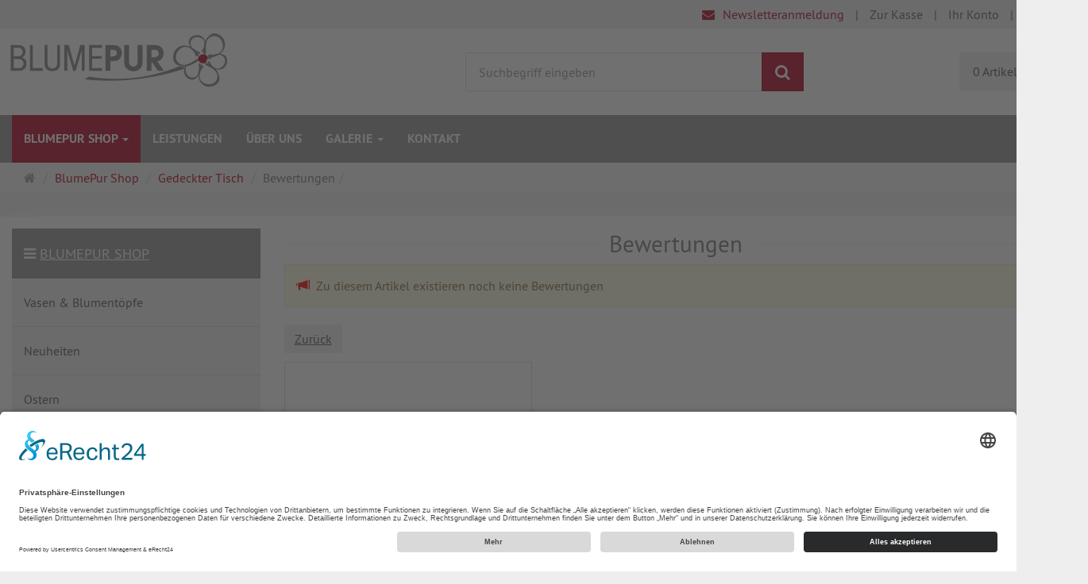

--- FILE ---
content_type: text/html; charset=utf-8
request_url: https://blume-pur.de/de/reviews/show?info=539
body_size: 17788
content:
<!DOCTYPE html>
<html lang="de">
<head>
<meta http-equiv="Content-Type" content="text/html; charset=utf-8" />
<base href="https://blume-pur.de/" />
<title>Blume-Pur</title>
<link rel="canonical" href="https://blume-pur.de/de/product" />
<meta name="robots" content="index,follow" />
<meta name="company" content="Blume Pur" />
<meta name="publisher" content="Blume Pur - Katja Damlos" />
<meta name="description" content="Onlineshop für stylische Dekoartikel und frische Blumen" />
<meta name="keywords" content="Blumen Lieferservice für Eutin" />
<meta name="generator" content="xt:Commerce 6.6.11" />

        <link href="https://cdn.jsdelivr.net/npm/froala-editor@latest/css/froala_editor.pkgd.min.css" rel="stylesheet" type="text/css" />
        
<meta http-equiv="X-UA-Compatible" content="IE=edge" />
<meta name="viewport" content="width=device-width, initial-scale=1, maximum-scale=6, user-scalable=1">

<link rel="preload" href="templates/xt_responsive/fonts/PT-Sans/ptsans_regular/PTS55F-webfont.woff" as="font" type="font/woff" crossorigin>
<link rel="preload" href="templates/xt_responsive/fonts/PT-Sans/ptsans_bold/PTS75F-webfont.woff" as="font" type="font/woff" crossorigin>
<link rel="preload" href="templates/xt_responsive/components/fontawesome/fonts/fontawesome-webfont.woff2?v=4.7.0" as="font" type="font/woff2" crossorigin>
<link rel="preload" href="templates/xt_responsive/components/bootstrap/dist/fonts/glyphicons-halflings-regular.woff2" as="font" type="font/woff2" crossorigin>


<script > 

const getUrl = window.location;
const baseUri = '/';
const baseUrl = getUrl.protocol + "//" + 'blume-pur.de/';

window.XT = {
    baseUrl: baseUrl,
    baseUri: baseUri,
    language:  'de',
        page : {
            page_name : 'reviews'
            },
        version : {
            type: 'PRO',
            version : '6.6.11'
        }
};

</script>
<script id="usercentrics-cmp" async data-eu-mode="true" data-settings-id="OwTsZYivn" src="https://app.eu.usercentrics.eu/browser-ui/latest/loader.js"></script>

<style>
/*  @font-face {
    font-display: block;
    font-family: Roboto;
    src: url(https://assets.brevo.com/font/Roboto/Latin/normal/normal/7529907e9eaf8ebb5220c5f9850e3811.woff2) format("woff2"), url(https://assets.brevo.com/font/Roboto/Latin/normal/normal/25c678feafdc175a70922a116c9be3e7.woff) format("woff")
  }

  @font-face {
    font-display: fallback;
    font-family: Roboto;
    font-weight: 600;
    src: url(https://assets.brevo.com/font/Roboto/Latin/medium/normal/6e9caeeafb1f3491be3e32744bc30440.woff2) format("woff2"), url(https://assets.brevo.com/font/Roboto/Latin/medium/normal/71501f0d8d5aa95960f6475d5487d4c2.woff) format("woff")
  }

  @font-face {
    font-display: fallback;
    font-family: Roboto;
    font-weight: 700;
    src: url(https://assets.brevo.com/font/Roboto/Latin/bold/normal/3ef7cf158f310cf752d5ad08cd0e7e60.woff2) format("woff2"), url(https://assets.brevo.com/font/Roboto/Latin/bold/normal/ece3a1d82f18b60bcce0211725c476aa.woff) format("woff")
  }*/

  #sib-container input:-ms-input-placeholder {
    text-align: left;
    font-family: Helvetica, sans-serif;
    color: #c0ccda;
  }

  #sib-container input::placeholder {
    text-align: left;
    font-family: Helvetica, sans-serif;
    color: #c0ccda;
  }

  #sib-container textarea::placeholder {
    text-align: left;
    font-family: Helvetica, sans-serif;
    color: #c0ccda;
  }

  #sib-container a {
    text-decoration: underline;
    color: #2BB2FC;
  }
</style>

<link rel="stylesheet" href="https://sibforms.com/forms/end-form/build/sib-styles.css">

<style>
    #sib-container .entry__label {
        margin-bottom: 0.25rem;
    }
</style>

<!--
<script>
  window.REQUIRED_CODE_ERROR_MESSAGE = 'Wähle bitte einen Ländervorwahl aus.';
  window.LOCALE = 'de';
  window.EMAIL_INVALID_MESSAGE = window.SMS_INVALID_MESSAGE = "Die eingegebenen Informationen sind nicht gültig. Bitte überprüfen Sie das Feldformat und versuchen Sie es erneut.";

  window.REQUIRED_ERROR_MESSAGE = "Dieses Feld darf nicht leer sein. ";

  window.GENERIC_INVALID_MESSAGE = "Die eingegebenen Informationen sind nicht gültig. Bitte überprüfen Sie das Feldformat und versuchen Sie es erneut.";




  window.translation = {
    common: {
      selectedList: '{quantity} Liste ausgewählt',
      selectedLists: '{quantity} Listen ausgewählt',
      selectedOption: '{quantity} ausgewählt',
      selectedOptions: '{quantity} ausgewählt',
    }
  };

  var AUTOHIDE = Boolean(0);
</script>

<script defer src="https://sibforms.com/forms/end-form/build/main.js"></script>
-->

<!-- Global site tag (gtag.js) - Google Analytics -->
<script type="text/plain" data-usercentrics="Google Analytics" async src="https://www.googletagmanager.com/gtag/js?id=UA-23179416-6"></script>
<script type="text/plain" data-usercentrics="Google Analytics">
  window.dataLayer = window.dataLayer || [];
  function gtag(){dataLayer.push(arguments);}
  gtag('js', new Date());
  gtag('config', 'UA-23179416-6');
</script>

<!-- Global site tag (gtag.js) - Google Analytics -->
<script type="text/plain" data-usercentrics="Google Analytics" async src="https://www.googletagmanager.com/gtag/js?id=UA-228251005-1"></script>
<script type="text/plain" data-usercentrics="Google Analytics">
  window.dataLayer = window.dataLayer || [];
  function gtag(){dataLayer.push(arguments);}
  gtag('js', new Date());

  gtag('config', 'UA-228251005-1');
</script>

<!-- Google Tag Manager -->
<script type="text/plain" data-usercentrics="Google Analytics">(function(w,d,s,l,i){w[l]=w[l]||[];w[l].push({'gtm.start':
new Date().getTime(),event:'gtm.js'});var f=d.getElementsByTagName(s)[0],
j=d.createElement(s),dl=l!='dataLayer'?'&l='+l:'';j.async=true;j.src=
'https://www.googletagmanager.com/gtm.js?id='+i+dl;f.parentNode.insertBefore(j,f);
})(window,document,'script','dataLayer','GTM-TGL783X');</script>

<!-- HTML5 shiv IE8 support of HTML5 elements -->
<!--[if lt IE 9]>
<script  src="templates/xt_responsive/components/html5shiv/dist/html5shiv.min.js"></script>
<![endif]-->
<link rel="stylesheet" type="text/css" href="https://blume-pur.de/templates/xt_responsive/css/Template.css?0395081dd19c9690b849e978eaae123e" />
<link rel="stylesheet" type="text/css" href="https://blume-pur.de/templates/xt_responsive_MEIN-SHOP/css/Template.css?acbe5331e9a1f5a634aeb84b40aaf5be" />
<link rel="stylesheet" type="text/css" href="https://blume-pur.de/templates/xt_responsive/components/eonasdan-bootstrap-datetimepicker/build/css/bootstrap-datetimepicker.min.css?dbcc2b08c38097539b39a089da468df6" />
<link rel="stylesheet" type="text/css" href="https://blume-pur.de/templates/xt_responsive/components/bootstrap-select/dist/css/bootstrap-select.css?fbe67c5e0efc353b4990251c88fc9910" />
<link rel="stylesheet" type="text/css" href="https://blume-pur.de/templates/xt_responsive/components/lightgallery/dist/css/lightgallery.min.css?d4e4c5f4355e32ef6220e58a47f3b7ff" />
<link rel="stylesheet" type="text/css" href="https://blume-pur.de/templates/xt_responsive/components/lightgallery/dist/css/lg-transitions.min.css?d4e4c5f4355e32ef6220e58a47f3b7ff" />
<link rel="stylesheet" type="text/css" href="https://blume-pur.de/templates/xt_responsive/components/OwlCarousel/owl-carousel/owl.carousel.min.css?56f7bbc0306f735fe45c7a66169eb1d0" />
<link rel="stylesheet" type="text/css" href="https://blume-pur.de/templates/xt_responsive/components/OwlCarousel/owl-carousel/owl.transitions.min.css?56f7bbc0306f735fe45c7a66169eb1d0" />
<link rel="stylesheet" type="text/css" href="https://blume-pur.de/templates/xt_responsive/components/OwlCarousel/owl-carousel/owl.theme.min.css?56f7bbc0306f735fe45c7a66169eb1d0" />
<link rel="stylesheet" type="text/css" href="https://blume-pur.de/templates/xt_responsive/components/slideshow/slideshow.min.css?a63b9882415296764cb2eb993ae6b588" />
<link rel="stylesheet" type="text/css" href="https://blume-pur.de/templates/xt_responsive_MEIN-SHOP/css/stylesheet.css?098632861a41fd12d8d7f33da75a11cb" />
<link rel="stylesheet" type="text/css" href="https://blume-pur.de/plugins/xt_paypal_checkout/css/xt_paypal_checkout.css?906bbb86b6f29b59ae47c930f7a3fd71" />
<link rel="stylesheet" type="text/css" href="https://blume-pur.de/plugins/xt_master_slave/css/master_slave.css?9ece08c733c34ae72d8f086ef736adc5" />

<script type="application/ld+json">
{
    "@context": "https://schema.org/",
    "@type": "BreadcrumbList",
    "name": "Breadcrump navigation",
    "itemListElement": [
        {
            "@type": "ListItem",
            "position": 1,
            "name": "Startseite",
            "item": "https://blume-pur.de/"
        },
        {
            "@type": "ListItem",
            "position": 2,
            "name": "BlumePur Shop",
            "item": "https://blume-pur.de/de/blumepur-shop"
        },
        {
            "@type": "ListItem",
            "position": 3,
            "name": "Gedeckter Tisch",
            "item": "https://blume-pur.de/de/blumepur-shop/gedeckter-tisch"
        },
        {
            "@type": "ListItem",
            "position": 4,
            "name": null,
            "item": "https://blume-pur.de/de/product"
        },
        {
            "@type": "ListItem",
            "position": 5,
            "name": "Bewertungen",
            "item": "https://blume-pur.de/de/reviews/show?info=539"
        }
    ]
}
</script>

<meta property="og:type" content="website">
<meta property="og:url" content="https://blume-pur.de/de/reviews/show?info=539">
<meta property="og:title" content="Blume-Pur">
<meta property="og:description" content="Ausgefallene Floristik, Blumen, Deko und Nordic Interieur">
<meta property="og:image" content="https://blume-pur.de/media/logo/logo.png">

<meta property="twitter:card" content="summary_large_image">
<meta property="twitter:url" content="https://blume-pur.de/de/reviews/show?info=539">
<meta property="twitter:title" content="Blume-Pur">
<meta property="twitter:description" content="Ausgefallene Floristik, Blumen, Deko und Nordic Interieur">
<meta property="twitter:image" content="https://blume-pur.de/media/logo/logo.png">


    <script type="application/json" fncls="fnparams-dede7cc5-15fd-4c75-a9f4-36c430ee3a99">
        {
            "f":"137C0D924F09ABCC7B9E6F1FB1293877",
            "s":"SP3XEWLXG2PF2_home-page",
            "sandbox":false
        }
    </script>
    <noscript>
        <img src="https://c.paypal.com/v1/r/d/b/ns?f=137C0D924F09ABCC7B9E6F1FB1293877&s=SP3XEWLXG2PF2_home-page&js=0&r=1" />
    </noscript>

    <script>

        console.log('paypal-checkout-script-tag setting ppcp constants');

        window.paypal_checkout_constant =
            {
                BUTTON_SIZE: 37,
                BUTTON_COLOR: "black",
                BUTTON_SHAPE: "rect",
                BUTTON_TYPE_AP: "black",
                version: "4.4.1",
                language: "de_DE",
                language_short: "de",
                currency: "EUR",
                TEXT_ERROR_CONDITIONS_ACCEPTED: "Sie müssen die Allgemeinen Geschäftsbedingungen akzeptieren um die Bestellung abschließen zu können.",
                TEXT_SHIPPING_COSTS: "Versandkosten",
                WARNING_NO_SHIPPING_FOR_ZONE: "Für dieses Zielland ist kein Versand möglich.",
                PPCP_SESSION_ID: "fb22a04b06598aae0429",
                googlePaymentsEnvironment: "PRODUCTION"
            }

        let billingContact_ap = [];
        let shippingContact_ap = [];
        let currentCountryCode_ap = "DE";
        let currentTotal_ap = 0;
        let totalLabel_ap = "Gesamtsumme";
        let subTotalLabel_ap = "Zwischensumme";

        const ppcpSetTimeout = 50;
        const ppcpMaxTimeout = 10000;
        let ppcpWaited = 0;
        async function checkPaypalScriptLoaded()
        {
            ppcpWaited += ppcpSetTimeout;
            if(ppcpWaited >= ppcpMaxTimeout)
            {
                console.warn("waited for paypal sdk " + ppcpWaited + " ms so far. ABORTING");
                return;
            }
            if (typeof window.paypal === "object")
            {
                console.info("paypal sdk loaded after " + ppcpWaited + " ms. emitting event PayPalSdkLoaded");
                const event = new Event("PayPalSdkLoaded");
                document.dispatchEvent(event);
            }
            else {
                console.debug("waiting for paypal sdk " + ppcpWaited + " ms so far");
                setTimeout(checkPaypalScriptLoaded, ppcpSetTimeout);
            }
        }

        console.log("script tag. adding DOMContentLoaded listener");
        document.addEventListener('DOMContentLoaded', function ()
        {
            console.log('paypal-checkout-script-tag  DOMContentLoaded')
            try {
                const terms_cb = document.querySelector('input[type=checkbox][name=conditions_accepted]');
                if(terms_cb)
                {
                    let div = document.createElement('div');
                    div.innerText = window.paypal_checkout_constant.TEXT_ERROR_CONDITIONS_ACCEPTED;
                    div.id = 'TEXT_ERROR_CONDITIONS_ACCEPTED';
                    div.classList.add('alert', 'alert-danger');
                    div.style.display = 'none';
                    terms_cb.closest("div").prepend(div);

                    terms_cb.addEventListener('change', (e) => {
                        if (e.currentTarget.checked) {
                            document.getElementById('TEXT_ERROR_CONDITIONS_ACCEPTED').style.display = 'none';
                        } else {
                            document.getElementById('TEXT_ERROR_CONDITIONS_ACCEPTED').style.display = 'block';
                        }
                    })
                }
                console.log("ppcp display.php DOMContentLoaded. injecting ppcp sdk script");

                const paypal_script = "https://www.paypal.com/sdk/js?client-id=ATuLiGkxJ0FAYvWo8issFyZfvVmOx9MHqfVEgPBB7-6Eh4d3tycuH68E9rjf3Ocpb7Q1j6XkTF-LK4Pt&commit=false&intent=capture&components=buttons%2Cfunding-eligibility%2Cmessages%2Capplepay%2Cgooglepay%2Ccard-fields&integration-date=2022-06-01&currency=EUR&locale=de_DE&debug=false&disable-funding=paylater";
                let script = document.createElement("script");
                script.setAttribute("src", paypal_script);
                script.setAttribute("data-partner-attribution-id", "xt6_Cart_PPCP_xtcommerce");
                script.setAttribute("data-client-token", "[base64]");
                script.setAttribute("data-user-id-token","");
                script.setAttribute("onload", "console.log('PayPalSdkLoaded'); let ppcplevent = new Event('PayPalSdkLoaded'); document.dispatchEvent(ppcplevent);");
                document.head.appendChild(script);

                // apple pay laden
                const apple_script = "https://applepay.cdn-apple.com/jsapi/v1/apple-pay-sdk.js";
                script = document.createElement("script");
                script.setAttribute("src", apple_script);
                document.head.appendChild(script);

                // fraudnet nachladen
                const fraudnet_script = "https://c.paypal.com/da/r/fb.js";
                script = document.createElement("script");
                script.setAttribute("src", fraudnet_script);
                document.head.appendChild(script);

                //checkPaypalScriptLoaded();
            }
            catch(e)
            {
                console.log(e);
            }
        });

        document.addEventListener('PayPalSdkLoaded', function ()
        {
            console.log("PayPalSdkLoaded. injecting googlepay sdk script");
            // google pay laden
            const google_script = "https://pay.google.com/gp/p/js/pay.js";
            script = document.createElement("script");
            script.setAttribute("src", google_script);
            script.setAttribute("async", "");
            script.setAttribute("onload", "console.log('GooglePaySdkLoaded'); let gpslevent = new Event('GooglePaySdkLoaded'); document.dispatchEvent(gpslevent);");
            document.head.appendChild(script);
        });

    </script>

    <link rel="shortcut icon" href="https://blume-pur.de/media/logo/favicon.ico" type="image/x-icon" />
<link rel="icon" href="https://blume-pur.de/media/logo/favicon.png" type="image/png" />
<link rel="alternate" hreflang="de" href="https://blume-pur.de/de/blumepur-shop/markenwelt/batela/kaffeebecher-roter-anker-batela" />
<link rel="alternate" hreflang="x-default" href="https://blume-pur.de/de/blumepur-shop/markenwelt/batela/kaffeebecher-roter-anker-batela" />
</head>
<body >
<!-- Respond.js IE8 support of media queries -->
<!--[if lt IE 9]>
<script type="text/javascript" src="templates/xt_responsive_MEIN-SHOP/components/Respond/dest/respond.min.js"></script>
<![endif]-->


<div id="site-wrap" class="reviews-wrap subpage-wrap show-action-wrap">
    
        <header id="header">
            <div class="meta-navigation">
                <div class="container clearfix">
                    <ul class="meta list-inline pull-left hidden-xs pull-left">
                        
                        
                        <li></li>
                        <li></li>
                        
                    </ul>
                    <ul class="user list-inline pull-right">
                        
                        <li><a href="#newsletter" style="color:#b1001e;"><i class="fa fa-envelope" aria-hidden="true" style="margin-right:1rem;"></i>Newsletteranmeldung</a></li>
                        <li><a href="https://blume-pur.de/de/checkout/shipping">Zur Kasse</a></li>
                                                    <li><a href="https://blume-pur.de/de/customer">Ihr Konto</a></li>
                                                            <li><a href="https://blume-pur.de/de/customer/login" data-toggle="modal" data-target="#loginModal" data-remote="false">Anmelden</a></li>
                                                                            
                    </ul>
                </div>
            </div><!-- .meta-navigation -->
            <div class="header-top">
                <div class="container">
                    <div class="row text-center-xs">
                        <div class="col col-sm-4 col-md-5 col-logo">
                            <div class="inner branding">
                                <p class="logo">
                                    <a href="https://blume-pur.de/" class="text-muted" title="Blume-Pur">
                                        <img class="img-responsive" src="media/logo/logo.png" alt="Blume-Pur" />
                                    </a>
                                </p>
                                                            </div>
                        </div>
                        <div class="col col-sm-4 hidden-xs">
                            <div class="inner top-search hidden-sm">
                                <div class="box-search">
    <form class="search-box-form" name="search_box1" action="https://blume-pur.de/de/search?info=539" method="get" role="search" >
        <input type="hidden" name="page" value="search" id="page2"  />
        <input type="hidden" name="page_action" value="query" id="page_action3"  />
        <input type="hidden" name="desc" value="" id="desc4"  />
        <input type="hidden" name="sdesc" value="" id="sdesc5"  />
        <div class="input-group">
            <input type="text" name="keywords" class="form-control keywords" value="" placeholder="Suchbegriff eingeben"  aria-label="Suchbegriff eingeben"/>
            <span class="input-group-btn">
                <button type="submit" class="submit-button btn btn-primary" title="Suchen" aria-label="Suchen"  data-toggle="tooltip" data-placement="auto">
                    <i class="fa fa-search"></i>
                    <span class="sr-only">Suchen</span>
                </button>
            </span>
        </div>
    </form>
</div>
                            </div>
                        </div>
                        <div class="col col-sm-4 col-md-3 hidden-xs">
                            <div class="inner top-cart text-right">
                                    <div class="box-cart">
        <div class="inner btn-group" role="group" aria-label="Warenkorb">
                            <a href="https://blume-pur.de/de/cart" class="btn btn-default btn-left hidden-xs">
                    0 Artikel
                </a>
                <a href="https://blume-pur.de/de/cart" class="btn btn-cart btn-left visible-xs">
                    0 Artikel
                </a>
                        <a href="https://blume-pur.de/de/cart" class="btn btn-cart btn-right" title="Warenkorb" data-toggle="tooltip" data-placement="auto">
                <i class="fa fa-shopping-basket"></i>
                <span class="sr-only">Warenkorb</span>
            </a>
        </div>
    </div>

                            </div>
                        </div>
                    </div>
                </div>
            </div><!-- .header-top -->
            <div class="main-navigation navbar navbar-default" role="navigation">
                <div class="container">
                    <div class="navbar-header">
                        <button type="button" class="navbar-toggle" data-toggle="collapse" data-target="#header .main-navigation .navbar-collapse">
                            <span class="sr-only">Navigation</span>
                            <span class="burger pull-left">
                                <span class="icon-bar"></span>
                                <span class="icon-bar"></span>
                                <span class="icon-bar"></span>
                            </span>
                            <span class="caret pull-left"></span>
                        </button>
                        <div class="navbar-search visible-float-breakpoint">
                            <div class="box-search">
    <form class="search-box-form" name="search_box6" action="https://blume-pur.de/de/search?info=539" method="get" role="search" >
        <input type="hidden" name="page" value="search" id="page7"  />
        <input type="hidden" name="page_action" value="query" id="page_action8"  />
        <input type="hidden" name="desc" value="" id="desc9"  />
        <input type="hidden" name="sdesc" value="" id="sdesc10"  />
        <div class="input-group">
            <input type="text" name="keywords" class="form-control keywords" value="" placeholder="Suchbegriff eingeben"  aria-label="Suchbegriff eingeben"/>
            <span class="input-group-btn">
                <button type="submit" class="submit-button btn btn-primary" title="Suchen" aria-label="Suchen"  data-toggle="tooltip" data-placement="auto">
                    <i class="fa fa-search"></i>
                    <span class="sr-only">Suchen</span>
                </button>
            </span>
        </div>
    </form>
</div>
                        </div>
                    </div>
                    <div class="navbar-collapse collapse">
                            
        <ul class="nav navbar-nav">
                            <li id="cid-12" class="level-1 lang-de active current first dropdown mega-dropdown">
                    <a class="dropdown-toggle" href="https://blume-pur.de/de/blumepur-shop" data-toggle="dropdown" data-hover="dropdown" title="TEXT_CATEGORY BlumePur Shop">
                        BlumePur Shop
                        <b class="caret"></b>                    </a>
                                            <ul class="dropdown-menu">
                                                                                                <li class="level-2">
                                        <a href="https://blume-pur.de/de/blumepur-shop/vasen-blumentpfe" class="title" title="TEXT_CATEGORY ">Vasen &amp; Blumentöpfe</a>
                                                                                    <ul class="hidden-xs level-3">
                                                                                                    <li class="level-3">
                                                        <a href="https://blume-pur.de/de/blumepur-shop/vasen-blumentpfe/dutz-pot" title="TEXT_CATEGORY DutZ Pot">DutZ Pot</a>
                                                    </li>
                                                                                                    <li class="level-3">
                                                        <a href="https://blume-pur.de/de/blumepur-shop/vasen-blumentpfe/dutz-vase" title="TEXT_CATEGORY DutZ Vase">DutZ Vase</a>
                                                    </li>
                                                                                            </ul>
                                                                            </li>
                                                                                                                                <li class="level-2">
                                        <a href="https://blume-pur.de/de/blumepur-shop/neuheiten" class="title" title="TEXT_CATEGORY ">Neuheiten</a>
                                                                            </li>
                                                                                                                                <li class="level-2">
                                        <a href="https://blume-pur.de/de/blumepur-shop/ostern" class="title" title="TEXT_CATEGORY ">Ostern</a>
                                                                            </li>
                                                                                                                                <li class="level-2">
                                        <a href="https://blume-pur.de/de/blumepur-shop/krnze" class="title" title="TEXT_CATEGORY ">Kränze</a>
                                                                            </li>
                                                                                                                                <li class="level-2">
                                        <a href="https://blume-pur.de/de/blumepur-shop/markenwelt" class="title" title="TEXT_CATEGORY ">Markenwelt</a>
                                                                                    <ul class="hidden-xs level-3">
                                                                                                    <li class="level-3">
                                                        <a href="https://blume-pur.de/de/blumepur-shop/markenwelt/1730" title="TEXT_CATEGORY 17;30">17;30</a>
                                                    </li>
                                                                                                    <li class="level-3">
                                                        <a href="https://blume-pur.de/de/blumepur-shop/markenwelt/a2-living" title="TEXT_CATEGORY A2 Living">A2 Living</a>
                                                    </li>
                                                                                                    <li class="level-3">
                                                        <a href="https://blume-pur.de/de/blumepur-shop/markenwelt/ama-fashion" title="TEXT_CATEGORY AMA Fashion">AMA Fashion</a>
                                                    </li>
                                                                                                    <li class="level-3">
                                                        <a href="https://blume-pur.de/de/blumepur-shop/markenwelt/batela" title="TEXT_CATEGORY Batela">Batela</a>
                                                    </li>
                                                                                                    <li class="level-3">
                                                        <a href="https://blume-pur.de/de/blumepur-shop/markenwelt/bellarte" title="TEXT_CATEGORY Bell&#039;Arte">Bell&#039;Arte</a>
                                                    </li>
                                                                                                    <li class="level-3">
                                                        <a href="https://blume-pur.de/de/blumepur-shop/markenwelt/candle-factory" title="TEXT_CATEGORY Candle Factory">Candle Factory</a>
                                                    </li>
                                                                                                    <li class="level-3">
                                                        <a href="https://blume-pur.de/de/blumepur-shop/markenwelt/dorothee-lehnen" title="TEXT_CATEGORY Dorothee Lehnen">Dorothee Lehnen</a>
                                                    </li>
                                                                                                    <li class="level-3">
                                                        <a href="https://blume-pur.de/de/blumepur-shop/markenwelt/dutz" title="TEXT_CATEGORY DutZ">DutZ</a>
                                                    </li>
                                                                                                    <li class="level-3">
                                                        <a href="https://blume-pur.de/de/blumepur-shop/markenwelt/exner" title="TEXT_CATEGORY Exner">Exner</a>
                                                    </li>
                                                                                                    <li class="level-3">
                                                        <a href="https://blume-pur.de/de/blumepur-shop/markenwelt/frosch-rabe" title="TEXT_CATEGORY frosch &amp; rabe">frosch &amp; rabe</a>
                                                    </li>
                                                                                                    <li class="level-3">
                                                        <a href="https://blume-pur.de/de/blumepur-shop/markenwelt/giftcompany" title="TEXT_CATEGORY GiftCompany">GiftCompany</a>
                                                    </li>
                                                                                                    <li class="level-3">
                                                        <a href="https://blume-pur.de/de/blumepur-shop/markenwelt/home-society" title="TEXT_CATEGORY Home Society">Home Society</a>
                                                    </li>
                                                                                                    <li class="level-3">
                                                        <a href="https://blume-pur.de/de/blumepur-shop/markenwelt/ib-laursen" title="TEXT_CATEGORY IB Laursen">IB Laursen</a>
                                                    </li>
                                                                                                    <li class="level-3">
                                                        <a href="https://blume-pur.de/de/blumepur-shop/markenwelt/krasilnikoff" title="TEXT_CATEGORY Krasilnikoff">Krasilnikoff</a>
                                                    </li>
                                                                                                    <li class="level-3">
                                                        <a href="https://blume-pur.de/de/blumepur-shop/markenwelt/madleys" title="TEXT_CATEGORY Madleys">Madleys</a>
                                                    </li>
                                                                                                    <li class="level-3">
                                                        <a href="https://blume-pur.de/de/blumepur-shop/markenwelt/maileg" title="TEXT_CATEGORY maileg">maileg</a>
                                                    </li>
                                                                                                    <li class="level-3">
                                                        <a href="https://blume-pur.de/de/blumepur-shop/markenwelt/mea-living" title="TEXT_CATEGORY MEA Living">MEA Living</a>
                                                    </li>
                                                                                                    <li class="level-3">
                                                        <a href="https://blume-pur.de/de/blumepur-shop/markenwelt/panier-des-sens" title="TEXT_CATEGORY Panier Des Sens">Panier Des Sens</a>
                                                    </li>
                                                                                                    <li class="level-3">
                                                        <a href="https://blume-pur.de/de/blumepur-shop/markenwelt/qwetch" title="TEXT_CATEGORY Qwetch">Qwetch</a>
                                                    </li>
                                                                                                    <li class="level-3">
                                                        <a href="https://blume-pur.de/de/blumepur-shop/markenwelt/rice" title="TEXT_CATEGORY rice">rice</a>
                                                    </li>
                                                                                                    <li class="level-3">
                                                        <a href="https://blume-pur.de/de/blumepur-shop/markenwelt/storefactory" title="TEXT_CATEGORY Storefactory">Storefactory</a>
                                                    </li>
                                                                                                    <li class="level-3">
                                                        <a href="https://blume-pur.de/de/blumepur-shop/markenwelt/vl-home-collection" title="TEXT_CATEGORY VL Home Collection">VL Home Collection</a>
                                                    </li>
                                                                                                    <li class="level-3">
                                                        <a href="https://blume-pur.de/de/blumepur-shop/markenwelt/witzgall" title="TEXT_CATEGORY Witzgall">Witzgall</a>
                                                    </li>
                                                                                                    <li class="level-3">
                                                        <a href="https://blume-pur.de/de/blumepur-shop/markenwelt/wmg-wohnmanufaktur-grnberger" title="TEXT_CATEGORY WMG Wohnmanufaktur Grünberger">WMG Wohnmanufaktur Grünberger</a>
                                                    </li>
                                                                                            </ul>
                                                                            </li>
                                                                                                                                <li class="level-2">
                                        <a href="https://blume-pur.de/de/blumepur-shop/frische-blumen" class="title" title="TEXT_CATEGORY ">Frische Blumen</a>
                                                                            </li>
                                                                                                                                <li class="level-2">
                                        <a href="https://blume-pur.de/de/blumepur-shop/geschenke-10-eur" class="title" title="TEXT_CATEGORY ">Geschenke unter 10 EUR</a>
                                                                            </li>
                                                                                                                                <li class="level-2">
                                        <a href="https://blume-pur.de/de/blumepur-shop/korbtaschen-shopper" class="title" title="TEXT_CATEGORY ">Korbtaschen &amp; Shopper</a>
                                                                            </li>
                                                                                                                                <li class="level-2">
                                        <a href="https://blume-pur.de/de/blumepur-shop/wohndekoration" class="title" title="TEXT_CATEGORY ">Wohndekoration</a>
                                                                                    <ul class="hidden-xs level-3">
                                                                                                    <li class="level-3">
                                                        <a href="https://blume-pur.de/de/blumepur-shop/wohndekoration/blechschilder" title="TEXT_CATEGORY Blechschilder">Blechschilder</a>
                                                    </li>
                                                                                                    <li class="level-3">
                                                        <a href="https://blume-pur.de/de/blumepur-shop/wohndekoration/fussmatten" title="TEXT_CATEGORY Fussmatten">Fussmatten</a>
                                                    </li>
                                                                                                    <li class="level-3">
                                                        <a href="https://blume-pur.de/de/blumepur-shop/wohndekoration/girlanden" title="TEXT_CATEGORY Girlanden">Girlanden</a>
                                                    </li>
                                                                                                    <li class="level-3">
                                                        <a href="https://blume-pur.de/de/blumepur-shop/wohndekoration/holzboote" title="TEXT_CATEGORY Holzboote">Holzboote</a>
                                                    </li>
                                                                                                    <li class="level-3">
                                                        <a href="https://blume-pur.de/de/blumepur-shop/wohndekoration/holzfische" title="TEXT_CATEGORY Holzfische">Holzfische</a>
                                                    </li>
                                                                                                    <li class="level-3">
                                                        <a href="https://blume-pur.de/de/blumepur-shop/wohndekoration/lampen" title="TEXT_CATEGORY Lampen">Lampen</a>
                                                    </li>
                                                                                                    <li class="level-3">
                                                        <a href="https://blume-pur.de/de/blumepur-shop/wohndekoration/maritimes-design" title="TEXT_CATEGORY Maritimes Design">Maritimes Design</a>
                                                    </li>
                                                                                                    <li class="level-3">
                                                        <a href="https://blume-pur.de/de/blumepur-shop/wohndekoration/metallanhaenger" title="TEXT_CATEGORY Metallanhänger">Metallanhänger</a>
                                                    </li>
                                                                                                    <li class="level-3">
                                                        <a href="https://blume-pur.de/de/blumepur-shop/wohndekoration/schraubglser" title="TEXT_CATEGORY Schraubgläser &amp; Kerzengläser">Schraubgläser &amp; Kerzengläser</a>
                                                    </li>
                                                                                                    <li class="level-3">
                                                        <a href="https://blume-pur.de/de/blumepur-shop/wohndekoration/vintage-landhaus-design" title="TEXT_CATEGORY Vintage Landhaus Design">Vintage Landhaus Design</a>
                                                    </li>
                                                                                                    <li class="level-3">
                                                        <a href="https://blume-pur.de/de/blumepur-shop/wohndekoration/kerzen" title="TEXT_CATEGORY Kerzen">Kerzen</a>
                                                    </li>
                                                                                                    <li class="level-3">
                                                        <a href="https://blume-pur.de/de/blumepur-shop/wohndekoration/kerzenhalter" title="TEXT_CATEGORY Kerzenhalter">Kerzenhalter</a>
                                                    </li>
                                                                                                    <li class="level-3">
                                                        <a href="https://blume-pur.de/de/blumepur-shop/wohndekoration/magnetschilder" title="TEXT_CATEGORY Magnetschilder">Magnetschilder</a>
                                                    </li>
                                                                                                    <li class="level-3">
                                                        <a href="https://blume-pur.de/de/blumepur-shop/wohndekoration/perlenkrnze" title="TEXT_CATEGORY Perlenkränze">Perlenkränze</a>
                                                    </li>
                                                                                            </ul>
                                                                            </li>
                                                                                                                                <li class="level-2">
                                        <a href="https://blume-pur.de/de/blumepur-shop/wohntextilien-dekoration" class="title" title="TEXT_CATEGORY ">Wohntextilien &amp; Dekoration</a>
                                                                                    <ul class="hidden-xs level-3">
                                                                                                    <li class="level-3">
                                                        <a href="https://blume-pur.de/de/blumepur-shop/wohntextilien-dekoration/kissen-kissenhllen" title="TEXT_CATEGORY Kissen &amp; Kissenhüllen">Kissen &amp; Kissenhüllen</a>
                                                    </li>
                                                                                                    <li class="level-3">
                                                        <a href="https://blume-pur.de/de/blumepur-shop/wohntextilien-dekoration/stofftiere" title="TEXT_CATEGORY Stofftiere">Stofftiere</a>
                                                    </li>
                                                                                                    <li class="level-3">
                                                        <a href="https://blume-pur.de/de/blumepur-shop/wohntextilien-dekoration/waermflaschen" title="TEXT_CATEGORY Wärmflaschen">Wärmflaschen</a>
                                                    </li>
                                                                                            </ul>
                                                                            </li>
                                                                                                                                <li class="level-2">
                                        <a href="https://blume-pur.de/de/blumepur-shop/garten-terrasse" class="title" title="TEXT_CATEGORY ">Garten &amp; Terrasse</a>
                                                                                    <ul class="hidden-xs level-3">
                                                                                                    <li class="level-3">
                                                        <a href="https://blume-pur.de/de/blumepur-shop/garten-terrasse/drahthuehner" title="TEXT_CATEGORY Drahthühner">Drahthühner</a>
                                                    </li>
                                                                                                    <li class="level-3">
                                                        <a href="https://blume-pur.de/de/blumepur-shop/garten-terrasse/metallhuschen" title="TEXT_CATEGORY Metallhäuschen">Metallhäuschen</a>
                                                    </li>
                                                                                                    <li class="level-3">
                                                        <a href="https://blume-pur.de/de/blumepur-shop/garten-terrasse/pilze" title="TEXT_CATEGORY Pilze">Pilze</a>
                                                    </li>
                                                                                                    <li class="level-3">
                                                        <a href="https://blume-pur.de/de/blumepur-shop/garten-terrasse/resin-beton-steinfiguren" title="TEXT_CATEGORY Resin, Beton &amp; Steinfiguren">Resin, Beton &amp; Steinfiguren</a>
                                                    </li>
                                                                                                    <li class="level-3">
                                                        <a href="https://blume-pur.de/de/blumepur-shop/garten-terrasse/vogelfutterhuschen" title="TEXT_CATEGORY Vogelfutterhäuschen">Vogelfutterhäuschen</a>
                                                    </li>
                                                                                                    <li class="level-3">
                                                        <a href="https://blume-pur.de/de/blumepur-shop/garten-terrasse/windlichter" title="TEXT_CATEGORY Windlichter">Windlichter</a>
                                                    </li>
                                                                                            </ul>
                                                                            </li>
                                                                                                                                <li class="level-2">
                                        <a href="https://blume-pur.de/de/blumepur-shop/geschenkgutscheine" class="title" title="TEXT_CATEGORY ">Geschenkgutscheine</a>
                                                                            </li>
                                                                                                                                <li class="level-2">
                                        <a href="https://blume-pur.de/de/blumepur-shop/karten" class="title" title="TEXT_CATEGORY ">Karten</a>
                                                                            </li>
                                                                                                                                <li class="level-2">
                                        <a href="https://blume-pur.de/de/blumepur-shop/kleinmbel" class="title" title="TEXT_CATEGORY ">Kleinmöbel</a>
                                                                            </li>
                                                                                                                                <li class="level-2">
                                        <a href="https://blume-pur.de/de/blumepur-shop/kche-bad" class="title" title="TEXT_CATEGORY ">Küche &amp; Bad</a>
                                                                                    <ul class="hidden-xs level-3">
                                                                                                    <li class="level-3">
                                                        <a href="https://blume-pur.de/de/blumepur-shop/kche-bad/geschirr" title="TEXT_CATEGORY Geschirr">Geschirr</a>
                                                    </li>
                                                                                                    <li class="level-3">
                                                        <a href="https://blume-pur.de/de/blumepur-shop/kche-bad/geschirrhandtcher" title="TEXT_CATEGORY Geschirrhandtücher">Geschirrhandtücher</a>
                                                    </li>
                                                                                                    <li class="level-3">
                                                        <a href="https://blume-pur.de/de/blumepur-shop/kche-bad/gewuerze" title="TEXT_CATEGORY Gewürze">Gewürze</a>
                                                    </li>
                                                                                                    <li class="level-3">
                                                        <a href="https://blume-pur.de/de/blumepur-shop/kche-bad/pflege" title="TEXT_CATEGORY Pflege">Pflege</a>
                                                    </li>
                                                                                                    <li class="level-3">
                                                        <a href="https://blume-pur.de/de/blumepur-shop/kche-bad/thermoflaschen-isolierflaschen" title="TEXT_CATEGORY Thermoflaschen - Isolierflaschen">Thermoflaschen - Isolierflaschen</a>
                                                    </li>
                                                                                            </ul>
                                                                            </li>
                                                                                                                                <li class="level-2">
                                        <a href="https://blume-pur.de/de/blumepur-shop/pflanzkrbe" class="title" title="TEXT_CATEGORY ">Pflanzkörbe</a>
                                                                            </li>
                                                                                                                                <li class="level-2">
                                        <a href="https://blume-pur.de/de/blumepur-shop/raumduefte" class="title" title="TEXT_CATEGORY ">Raumdüfte</a>
                                                                            </li>
                                                                                                                                <li class="level-2">
                                        <a href="https://blume-pur.de/de/blumepur-shop/glcksbringer" class="title" title="TEXT_CATEGORY ">Glücksbringer</a>
                                                                            </li>
                                                                                                                                <li class="level-2">
                                        <a href="https://blume-pur.de/de/blumepur-shop/weihnachten" class="title" title="TEXT_CATEGORY ">Weihnachten</a>
                                                                                    <ul class="hidden-xs level-3">
                                                                                                    <li class="level-3">
                                                        <a href="https://blume-pur.de/de/blumepur-shop/weihnachten/christbaumschmuck" title="TEXT_CATEGORY Christbaumschmuck">Christbaumschmuck</a>
                                                    </li>
                                                                                                    <li class="level-3">
                                                        <a href="https://blume-pur.de/de/blumepur-shop/weihnachten/hirsche" title="TEXT_CATEGORY Hirsche">Hirsche</a>
                                                    </li>
                                                                                                    <li class="level-3">
                                                        <a href="https://blume-pur.de/de/blumepur-shop/weihnachten/papiersterne" title="TEXT_CATEGORY Papiersterne">Papiersterne</a>
                                                    </li>
                                                                                                    <li class="level-3">
                                                        <a href="https://blume-pur.de/de/blumepur-shop/weihnachten/weihnachtsbaeume" title="TEXT_CATEGORY Weihnachtsbäume">Weihnachtsbäume</a>
                                                    </li>
                                                                                                    <li class="level-3">
                                                        <a href="https://blume-pur.de/de/blumepur-shop/weihnachten/weihnachtsmaenner" title="TEXT_CATEGORY Weihnachtsmänner">Weihnachtsmänner</a>
                                                    </li>
                                                                                            </ul>
                                                                            </li>
                                                                                                                                <li class="level-2">
                                        <a href="https://blume-pur.de/de/blumepur-shop/accessoires" class="title" title="TEXT_CATEGORY ">Accessoires</a>
                                                                                    <ul class="hidden-xs level-3">
                                                                                                    <li class="level-3">
                                                        <a href="https://blume-pur.de/de/blumepur-shop/accessoires/schlsselanhnger" title="TEXT_CATEGORY Schlüsselanhänger">Schlüsselanhänger</a>
                                                    </li>
                                                                                                    <li class="level-3">
                                                        <a href="https://blume-pur.de/de/blumepur-shop/accessoires/taschen" title="TEXT_CATEGORY Taschen">Taschen</a>
                                                    </li>
                                                                                            </ul>
                                                                            </li>
                                                                                                                                <li class="level-2">
                                        <a href="https://blume-pur.de/de/blumepur-shop/gedeckter-tisch" class="title" title="TEXT_CATEGORY ">Gedeckter Tisch</a>
                                                                                    <ul class="hidden-xs level-3">
                                                                                                    <li class="level-3">
                                                        <a href="https://blume-pur.de/de/blumepur-shop/gedeckter-tisch/rice-becher" title="TEXT_CATEGORY Rice Becher">Rice Becher</a>
                                                    </li>
                                                                                                    <li class="level-3">
                                                        <a href="https://blume-pur.de/de/blumepur-shop/gedeckter-tisch/servietten" title="TEXT_CATEGORY Servietten">Servietten</a>
                                                    </li>
                                                                                            </ul>
                                                                            </li>
                                                                                                                                <li class="level-2">
                                        <a href="https://blume-pur.de/de/blumepur-shop/sale" class="title" title="TEXT_CATEGORY ">Sale</a>
                                                                            </li>
                                                                                        <li class="static divider hidden-float-breakpoint"></li>
                            <li class="static">
                                <a class="dropdown-header" href="https://blume-pur.de/de/blumepur-shop">
                                    <i class="fa fa-caret-right"></i>&nbsp;
                                    Mehr Details:&nbsp;
                                    <span class="text-uppercase text-primary">BlumePur Shop</span>
                                </a>
                            </li>
                        </ul>
                                    </li>
                            <li id="cid-26" class="level-1 lang-de">
                    <a class="dropdown-toggle" href="https://blume-pur.de/de/leistungen1" title="TEXT_CATEGORY Leistungen">
                        Leistungen
                                            </a>
                                    </li>
                            <li id="cid-23" class="level-1 lang-de">
                    <a class="dropdown-toggle" href="https://blume-pur.de/de/ber-uns1" title="TEXT_CATEGORY Über uns">
                        Über uns
                                            </a>
                                    </li>
                            <li id="cid-13" class="level-1 lang-de dropdown mega-dropdown">
                    <a class="dropdown-toggle" href="https://blume-pur.de/de/galerie" data-toggle="dropdown" data-hover="dropdown" title="TEXT_CATEGORY Galerie">
                        Galerie
                        <b class="caret"></b>                    </a>
                                            <ul class="dropdown-menu">
                                                                                                <li class="level-2">
                                        <a href="https://blume-pur.de/de/events" class="title" title="TEXT_CATEGORY ">Events</a>
                                                                            </li>
                                                                                                                                <li class="level-2">
                                        <a href="https://blume-pur.de/de/geschft" class="title" title="TEXT_CATEGORY ">Geschäft</a>
                                                                            </li>
                                                                                                                                <li class="level-2">
                                        <a href="https://blume-pur.de/de/hochzeit" class="title" title="TEXT_CATEGORY ">Hochzeit</a>
                                                                            </li>
                                                                                                                                <li class="level-2">
                                        <a href="https://blume-pur.de/de/trauer" class="title" title="TEXT_CATEGORY ">Trauer</a>
                                                                            </li>
                                                                                        <li class="static divider hidden-float-breakpoint"></li>
                            <li class="static">
                                <a class="dropdown-header" href="https://blume-pur.de/de/galerie">
                                    <i class="fa fa-caret-right"></i>&nbsp;
                                    Mehr Details:&nbsp;
                                    <span class="text-uppercase text-primary">Galerie</span>
                                </a>
                            </li>
                        </ul>
                                    </li>
                            <li id="cid-19" class="level-1 lang-de last">
                    <a class="dropdown-toggle" href="https://blume-pur.de/de/kontakt" title="TEXT_CATEGORY Kontakt">
                        Kontakt
                                            </a>
                                    </li>
                    </ul>

    
                    </div>
                </div>
            </div><!-- .main-navigation -->
        </header><!-- #header -->

                    <div class="breadcrumb-container">
                <div class="container">
            <div role="navigation" aria-label="TEXT_BREADCRUMB">
<ul class="breadcrumb">
                                        <li class="home"><a href="https://blume-pur.de/" title="Startseite" class="text-muted"><i class="fa fa-home"></i><span class="sr-only">Startseite</span></a></li>
                                                            <li><span><a href="https://blume-pur.de/de/blumepur-shop"><span>BlumePur Shop</span></a></span></li>
                                                            <li><span><a href="https://blume-pur.de/de/blumepur-shop/gedeckter-tisch"><span>Gedeckter Tisch</span></a></span></li>
                                                                        <li class="active" aria-current="page">Bewertungen<li>
                        </ul>
</div>                </div>
            </div>
        
        <noscript>
            <div class="container">
                <div class="alert alert-danger text-center">
                    <p><i class="fa fa-3x fa-exclamation-triangle"></i></p>
                    Um alle Funktionen dieser Website nutzen zu können,<br />sollten Sie <strong>JavaScript in Ihrem Browser aktivieren</strong>.
                </div>
            </div>
        </noscript>

		<div id="navContainer" class="container">
			<ul class="navbar-mega hidden hidden-float-breakpoint with-backdrop-shadow"></ul>
		</div>

		

		        <div id="container" class="container">
            
            
            <div id="content" class="row">
                <div class="col primary col-sm-8 col-sm-push-4 col-md-9 col-md-push-3">
                    <div id="product" class="detail">
    <h1> <small>Bewertungen</small></h1>

    
    <div class="alert alert-warning alert-dismissible" role="alert">
        <button type="button" class="close" data-dismiss="alert"><span aria-hidden="true">&times;</span><span class="sr-only">Close</span></button>
                    <p class="item"><span class="glyphicon glyphicon-bullhorn"></span>&nbsp;&nbsp;Zu diesem Artikel existieren noch keine Bewertungen</p>
            </div>




    <div class="pinfo row">
        <div class="product-images col col-sm-4">
            <p><a href="https://blume-pur.de/de/product" class="btn btn-default" title="Zurück">Zurück</a></p>
            <div class="image product-image img-thumbnail center">
                                    <a href="" class="vertical-helper image-link no-image">
                        <i class="no-image-icon"></i>
                    </a>
                            </div>
                            <p class="product-price"><span class="price-tag">EUR  0,00</span></p>
            
                            <div class="product-reviews">
                    <div class="cursor-pointer" onclick="document.location.href='https://blume-pur.de/de/reviews/show?info='" role="link" aria-label="Alle Bewertungen">
                        <div class="reviews_rating_light" data-toggle="popover" data-placement="bottom" data-content="Zu diesem Artikel existieren noch keine Bewertungen">
                            <i></i><i></i><i></i><i></i><i></i>
                            <div class="reviews_rating_dark" style="width:1%">
                                <i></i><i></i><i></i><i></i><i></i>
                            </div>
                        </div>
                    </div>
                    <div class="clearfix"></div>
                </div>
                                </div>
        <div id="reviews" class="col col-sm-8">
                    </div>
    </div>
</div>
                </div>
                                    <div class="col secondary col-sm-4 col-sm-pull-8 col-md-3 col-md-pull-9">
                        
                            
        <div class="categories_recursive sidebar cid-12 box-categories panel panel-default text-word-wrap">
            <div class="panel-heading">
                <p class="panel-title text-uppercase">
                    <i class="fa fa-bars" aria-hidden="true"></i>
                                            <a href="https://blume-pur.de/de/blumepur-shop">BlumePur Shop</a>
                                    </p>
            </div>
            <ul class="nav nav-pills nav-stacked">
                                    <li class="level-1 cid-6">
                        <a href="https://blume-pur.de/de/blumepur-shop/vasen-blumentpfe"><span class="">Vasen & Blumentöpfe</span></a>
                    </li>
                                    <li class="level-1 cid-80">
                        <a href="https://blume-pur.de/de/blumepur-shop/neuheiten"><span class="">Neuheiten</span></a>
                    </li>
                                    <li class="level-1 cid-78">
                        <a href="https://blume-pur.de/de/blumepur-shop/ostern"><span class="">Ostern</span></a>
                    </li>
                                    <li class="level-1 cid-67">
                        <a href="https://blume-pur.de/de/blumepur-shop/krnze"><span class="">Kränze</span></a>
                    </li>
                                    <li class="level-1 cid-50">
                        <a href="https://blume-pur.de/de/blumepur-shop/markenwelt"><span class="">Markenwelt</span></a>
                    </li>
                                    <li class="level-1 cid-7">
                        <a href="https://blume-pur.de/de/blumepur-shop/frische-blumen"><span class="">Frische Blumen</span></a>
                    </li>
                                    <li class="level-1 cid-112">
                        <a href="https://blume-pur.de/de/blumepur-shop/geschenke-10-eur"><span class="">Geschenke unter 10 EUR</span></a>
                    </li>
                                    <li class="level-1 cid-105">
                        <a href="https://blume-pur.de/de/blumepur-shop/korbtaschen-shopper"><span class="">Korbtaschen & Shopper</span></a>
                    </li>
                                    <li class="level-1 cid-1">
                        <a href="https://blume-pur.de/de/blumepur-shop/wohndekoration"><span class="">Wohndekoration</span></a>
                    </li>
                                    <li class="level-1 cid-40">
                        <a href="https://blume-pur.de/de/blumepur-shop/wohntextilien-dekoration"><span class="">Wohntextilien & Dekoration</span></a>
                    </li>
                                    <li class="level-1 cid-39">
                        <a href="https://blume-pur.de/de/blumepur-shop/garten-terrasse"><span class="">Garten & Terrasse</span></a>
                    </li>
                                    <li class="level-1 cid-63">
                        <a href="https://blume-pur.de/de/blumepur-shop/geschenkgutscheine"><span class="">Geschenkgutscheine</span></a>
                    </li>
                                    <li class="level-1 cid-3">
                        <a href="https://blume-pur.de/de/blumepur-shop/karten"><span class="">Karten</span></a>
                    </li>
                                    <li class="level-1 cid-66">
                        <a href="https://blume-pur.de/de/blumepur-shop/kleinmbel"><span class="">Kleinmöbel</span></a>
                    </li>
                                    <li class="level-1 cid-43">
                        <a href="https://blume-pur.de/de/blumepur-shop/kche-bad"><span class="">Küche & Bad</span></a>
                    </li>
                                    <li class="level-1 cid-103">
                        <a href="https://blume-pur.de/de/blumepur-shop/pflanzkrbe"><span class="">Pflanzkörbe</span></a>
                    </li>
                                    <li class="level-1 cid-109">
                        <a href="https://blume-pur.de/de/blumepur-shop/raumduefte"><span class="">Raumdüfte</span></a>
                    </li>
                                    <li class="level-1 cid-34">
                        <a href="https://blume-pur.de/de/blumepur-shop/glcksbringer"><span class="">Glücksbringer</span></a>
                    </li>
                                    <li class="level-1 cid-45">
                        <a href="https://blume-pur.de/de/blumepur-shop/weihnachten"><span class="">Weihnachten</span></a>
                    </li>
                                    <li class="level-1 cid-38">
                        <a href="https://blume-pur.de/de/blumepur-shop/accessoires"><span class="">Accessoires</span></a>
                    </li>
                                    <li class="level-1 cid-57 active">
                        <a href="https://blume-pur.de/de/blumepur-shop/gedeckter-tisch"><span class="">Gedeckter Tisch</span></a>
                    </li>
                                    <li class="level-2 cid-95">
                        <a href="https://blume-pur.de/de/blumepur-shop/gedeckter-tisch/rice-becher"><span class="">Rice Becher</span></a>
                    </li>
                                    <li class="level-2 cid-58">
                        <a href="https://blume-pur.de/de/blumepur-shop/gedeckter-tisch/servietten"><span class="">Servietten</span></a>
                    </li>
                                    <li class="level-1 cid-56">
                        <a href="https://blume-pur.de/de/blumepur-shop/sale"><span class="">Sale</span></a>
                    </li>
                            </ul>
        </div>

    
                        
						
                        
                        <div class="sidebar-products">
                            
                            
                            
                            
<div id="box_xt_bestseller_products" data-visible-items="1" class="products-box listing no-image-height-helper equalize-nothing panel panel-default switch-area">

    <div class="panel-heading">
        <p class="panel-title text-uppercase">
                        Top Artikel
                    </p>
    </div>

    <div class="panel-body switch-items text-center product-listing">
                                
        <div class="section">
            <div class="product product-1961 first-product">

                <div class="product-image">
                    <p class="image">
                                                    <a href="https://blume-pur.de/de/blumepur-shop/wohndekoration/kerzenhalter/rosa-holzschwein-kerzenhalter-klein-madleys-h4" class="vertical-helper image-link">
                                <img src="/media/images/info/Holzschwein-Kerzenhalter-rosa-S-Madleys-blume-pur.jpg" class="productImageBorder img-responsive" alt="Rosa Holzschwein Kerzenhalter klein Madleys H4" title="Rosa Holzschwein Kerzenhalter klein Madleys H4" width="544" height="725" />
                            </a>
                                            </p>
                </div>
                <p class="product-name h4 title"><a href="https://blume-pur.de/de/blumepur-shop/wohndekoration/kerzenhalter/rosa-holzschwein-kerzenhalter-klein-madleys-h4">Rosa Holzschwein Kerzenhalter klein Madleys H4</a></p>
                                    <div class="product-reviews cursor-pointer" onclick="document.location.href='https://blume-pur.de/de/reviews/show?info=1961'"  data-toggle="popover" data-placement="bottom" data-content="Zu diesem Artikel existieren noch keine Bewertungen">
                        <div class="reviews_rating_light">
                            <i></i><i></i><i></i><i></i><i></i>
                            <div class="reviews_rating_dark" style="width:1%">
                                <i></i><i></i><i></i><i></i><i></i>
                            </div>
                        </div>
                    </div>
                                                    <p class="product-price"><span class="price-tag">EUR  8,50</span></p>
                    
                                            <p class="product-tax-shipping">inkl. 19 % USt <a href="https://blume-pur.de/de/lieferinformationen" target="_blank" rel="nofollow">zzgl. Versandkosten</a></p>
                    
                
                
                <div class="product-info-label pos-">
    </div>            	
            </div>

        </div>
                                            <hr class="seperator" />
                        
        <div class="section">
            <div class="product product-1958">

                <div class="product-image">
                    <p class="image">
                                                    <a href="https://blume-pur.de/de/blumepur-shop/wohndekoration/kerzenhalter/rotes-holzschwein-m-kerzenhalter-madleys-h6" class="vertical-helper image-link">
                                <img src="/media/images/info/Holzschwein-Kerzenhalter-rot-M-Madleys-blume-pur.jpg" class="productImageBorder img-responsive" alt="Rotes Holzschwein M Kerzenhalter Madleys H6" title="Rotes Holzschwein M Kerzenhalter Madleys H6" width="543" height="725" />
                            </a>
                                            </p>
                </div>
                <p class="product-name h4 title"><a href="https://blume-pur.de/de/blumepur-shop/wohndekoration/kerzenhalter/rotes-holzschwein-m-kerzenhalter-madleys-h6">Rotes Holzschwein M Kerzenhalter Madleys H6</a></p>
                                    <div class="product-reviews cursor-pointer" onclick="document.location.href='https://blume-pur.de/de/reviews/show?info=1958'"  data-toggle="popover" data-placement="bottom" data-content="Zu diesem Artikel existieren noch keine Bewertungen">
                        <div class="reviews_rating_light">
                            <i></i><i></i><i></i><i></i><i></i>
                            <div class="reviews_rating_dark" style="width:1%">
                                <i></i><i></i><i></i><i></i><i></i>
                            </div>
                        </div>
                    </div>
                                                    <p class="product-price"><span class="price-tag">EUR  12,00</span></p>
                    
                                            <p class="product-tax-shipping">inkl. 19 % USt <a href="https://blume-pur.de/de/lieferinformationen" target="_blank" rel="nofollow">zzgl. Versandkosten</a></p>
                    
                
                                    <p class="product-stock">Lagerbestand 9 </p>
                
                <div class="product-info-label pos-">
    </div>            	
            </div>

        </div>
                                            <hr class="seperator" />
                        
        <div class="section">
            <div class="product product-1962 last-product">

                <div class="product-image">
                    <p class="image">
                                                    <a href="https://blume-pur.de/de/blumepur-shop/wohndekoration/kerzenhalter/rosa-holzschwein-m-kerzenhalter-madleys-h6" class="vertical-helper image-link">
                                <img src="/media/images/info/Holzschwein-Kerzenhalter-rosa-M-Madleys-blume-pur.jpg" class="productImageBorder img-responsive" alt="Rosa Holzschwein M Kerzenhalter Madleys H6" title="Rosa Holzschwein M Kerzenhalter Madleys H6" width="543" height="725" />
                            </a>
                                            </p>
                </div>
                <p class="product-name h4 title"><a href="https://blume-pur.de/de/blumepur-shop/wohndekoration/kerzenhalter/rosa-holzschwein-m-kerzenhalter-madleys-h6">Rosa Holzschwein M Kerzenhalter Madleys H6</a></p>
                                    <div class="product-reviews cursor-pointer" onclick="document.location.href='https://blume-pur.de/de/reviews/show?info=1962'"  data-toggle="popover" data-placement="bottom" data-content="Zu diesem Artikel existieren noch keine Bewertungen">
                        <div class="reviews_rating_light">
                            <i></i><i></i><i></i><i></i><i></i>
                            <div class="reviews_rating_dark" style="width:1%">
                                <i></i><i></i><i></i><i></i><i></i>
                            </div>
                        </div>
                    </div>
                                                    <p class="product-price"><span class="price-tag">EUR  12,00</span></p>
                    
                                            <p class="product-tax-shipping">inkl. 19 % USt <a href="https://blume-pur.de/de/lieferinformationen" target="_blank" rel="nofollow">zzgl. Versandkosten</a></p>
                    
                
                                    <p class="product-stock">Lagerbestand 14 </p>
                
                <div class="product-info-label pos-">
    </div>            	
            </div>

        </div>
            </div>

            <button class="btn btn-block btn-default switch-button panel-footer" type="button">
            <span class="more">
                <strong>+2</strong> Anzeigen
            </span>
            <span class="less">
                <strong>-2</strong> Anzeigen
            </span>
        </button>
    
</div><!-- .products-box -->                            
<div id="box_xt_special_products" data-visible-items="1" class="products-box listing no-image-height-helper equalize-nothing panel panel-secondary switch-area">

    <div class="panel-heading">
        <p class="panel-title text-uppercase">
                            <a href="https://blume-pur.de/de/xt_special_products">
                        Angebote
                            </a>
                    </p>
    </div>

    <div class="panel-body switch-items text-center product-listing">
                                
        <div class="section">
            <div class="product product-0 first-product special-price">

                <div class="product-image">
                    <p class="image">
                                                    <a href="https://blume-pur.de/de/shop/vasen-blumentpfe/dutz-louck-leopard-vase-braun" class="vertical-helper image-link">
                                <img src="/media/images/info/DutZ-Louck-Leopard-Vase-braun-blume-pur.jpg" class="productImageBorder img-responsive" alt="DutZ Louck Leopard Vase - Braun" title="DutZ Louck Leopard Vase - Braun" width="543" height="725" />
                            </a>
                                            </p>
                </div>
                <p class="product-name h4 title"><a href="https://blume-pur.de/de/shop/vasen-blumentpfe/dutz-louck-leopard-vase-braun">DutZ Louck Leopard Vase - Braun</a></p>
                                    <div class="product-reviews cursor-pointer" onclick="document.location.href='https://blume-pur.de/de/reviews/show?info=49'"  data-toggle="popover" data-placement="bottom" data-content="Zu diesem Artikel existieren noch keine Bewertungen">
                        <div class="reviews_rating_light">
                            <i></i><i></i><i></i><i></i><i></i>
                            <div class="reviews_rating_dark" style="width:1%">
                                <i></i><i></i><i></i><i></i><i></i>
                            </div>
                        </div>
                    </div>
                                                    <p class="product-price"><span class="price-tag price-new">EUR  25,00</span>
<span class="price-tag price-old">UVP EUR  32,00</span>
<span class="price-tag price-discount">Sie sparen 21.9% (EUR  7,00)</span>
</p>
                    
                                            <p class="product-tax-shipping">inkl. 19 % USt <a href="https://blume-pur.de/de/lieferinformationen" target="_blank" rel="nofollow">zzgl. Versandkosten</a></p>
                    
                
                
                <div class="product-info-label pos-">
            <span class="icon special-product">%</span>
    </div>            	
            </div>

        </div>
                                            <hr class="seperator" />
                        
        <div class="section">
            <div class="product product-1 special-price">

                <div class="product-image">
                    <p class="image">
                                                    <a href="https://blume-pur.de/de/blumepur-shop/wohntextilien-dekoration/ib-laursen-kissenhlle-streublumen-60x60-cm" class="vertical-helper image-link">
                                <img src="/media/images/info/IB-Laursen-Kissen-Streublumen-blume-pur.jpg" class="productImageBorder img-responsive" alt="IB Laursen Kissenhülle Streublumen 60x60 cm" title="IB Laursen Kissenhülle Streublumen 60x60 cm" width="543" height="725" />
                            </a>
                                            </p>
                </div>
                <p class="product-name h4 title"><a href="https://blume-pur.de/de/blumepur-shop/wohntextilien-dekoration/ib-laursen-kissenhlle-streublumen-60x60-cm">IB Laursen Kissenhülle Streublumen 60x60 cm</a></p>
                                    <div class="product-reviews cursor-pointer" onclick="document.location.href='https://blume-pur.de/de/reviews/show?info=165'"  data-toggle="popover" data-placement="bottom" data-content="Zu diesem Artikel existieren noch keine Bewertungen">
                        <div class="reviews_rating_light">
                            <i></i><i></i><i></i><i></i><i></i>
                            <div class="reviews_rating_dark" style="width:1%">
                                <i></i><i></i><i></i><i></i><i></i>
                            </div>
                        </div>
                    </div>
                                                    <p class="product-price"><span class="price-tag price-new">EUR  10,00</span>
<span class="price-tag price-old">UVP EUR  21,00</span>
<span class="price-tag price-discount">Sie sparen 52.4% (EUR  11,00)</span>
</p>
                    
                                            <p class="product-tax-shipping">inkl. 19 % USt <a href="https://blume-pur.de/de/lieferinformationen" target="_blank" rel="nofollow">zzgl. Versandkosten</a></p>
                    
                
                                    <p class="product-stock">Lagerbestand 1 </p>
                
                <div class="product-info-label pos-">
            <span class="icon special-product">%</span>
    </div>            	
            </div>

        </div>
                                            <hr class="seperator" />
                        
        <div class="section">
            <div class="product product-2 last-product special-price">

                <div class="product-image">
                    <p class="image">
                                                    <a href="https://blume-pur.de/de/shop/wohntextilien-dekoration/hbsche-kissenhlle-fransenrand" class="vertical-helper image-link">
                                <img src="/media/images/info/San-Marco-Kissen-Fransenrand-beige-braun-50x45-blume-pur.jpg" class="productImageBorder img-responsive" alt="Hübsche Kissenhülle mit Fransenrand" title="Hübsche Kissenhülle mit Fransenrand" width="543" height="725" />
                            </a>
                                            </p>
                </div>
                <p class="product-name h4 title"><a href="https://blume-pur.de/de/shop/wohntextilien-dekoration/hbsche-kissenhlle-fransenrand">Hübsche Kissenhülle mit Fransenrand</a></p>
                                    <div class="product-reviews cursor-pointer" onclick="document.location.href='https://blume-pur.de/de/reviews/show?info=171'"  data-toggle="popover" data-placement="bottom" data-content="Zu diesem Artikel existieren noch keine Bewertungen">
                        <div class="reviews_rating_light">
                            <i></i><i></i><i></i><i></i><i></i>
                            <div class="reviews_rating_dark" style="width:1%">
                                <i></i><i></i><i></i><i></i><i></i>
                            </div>
                        </div>
                    </div>
                                                    <p class="product-price"><span class="price-tag price-new">EUR  10,00</span>
<span class="price-tag price-old">UVP EUR  19,80</span>
<span class="price-tag price-discount">Sie sparen 49.5% (EUR  9,80)</span>
</p>
                    
                                            <p class="product-tax-shipping">inkl. 19 % USt <a href="https://blume-pur.de/de/lieferinformationen" target="_blank" rel="nofollow">zzgl. Versandkosten</a></p>
                    
                
                                    <p class="product-stock">Lagerbestand 2 </p>
                
                <div class="product-info-label pos-">
            <span class="icon special-product">%</span>
    </div>            	
            </div>

        </div>
            </div>

            <button class="btn btn-block btn-default switch-button panel-footer" type="button">
            <span class="more">
                <strong>+2</strong> Anzeigen
            </span>
            <span class="less">
                <strong>-2</strong> Anzeigen
            </span>
        </button>
    
</div><!-- .products-box -->                                                                                    
                        </div>
                        
                    </div>
                            </div><!-- #content -->

                                                    
            
        </div><!-- #container -->
		
        

        <div class="clearfix"></div>

        <footer id="footer">
            <div class="container">
                <div id="footer-cols">
                    <div class="row">
                        <div class="col col-sm-4">
                                <div class="contact">
        <h1>Kontakt</h1>
        
                    <p><a href="https://blume-pur.de/de/kontakt"><i class="fa fa-envelope-o"></i> Kontaktformular</a></p>
            </div>

                        </div>
                        <div class="col col-sm-4">
                                <div class="info">
        <h2>Informationen</h2>
        <ul>
                            <li class="level1"><a href="https://blume-pur.de/de/privatsphre-datenschutz"  rel="nofollow">Privatsphäre und Datenschutz</a></li>
                            <li class="level1"><a href="https://blume-pur.de/de/impressum" >Impressum</a></li>
                            <li class="level1"><a href="https://blume-pur.de/de/lieferinformationen"  rel="nofollow">Lieferinformationen</a></li>
                            <li class="level1"><a href="https://blume-pur.de/de/unsere-agb"  rel="nofollow">Unsere AGB</a></li>
                            <li class="level1"><a href="https://blume-pur.de/de/widerrufsbelehrung"  rel="nofollow">Widerrufsbelehrung</a></li>
                            <li class="level1"><a href="https://blume-pur.de/de/zahlung-versand" >Zahlung und Versand</a></li>
                    </ul>
    </div>

                        </div>
                        <div class="col col-sm-4">
                                <div class="content">
        <h2>Inhalt</h2>
        <ul>
                            <li class="level1"><a href="https://blume-pur.de/de/ber-uns1" >Über uns</a></li>
                            <li class="level1"><a href="https://blume-pur.de/de/leistungen1" >Leistungen</a></li>
                    </ul>
    </div>

                        </div>
                    </div>
                    <div class="row">
                        <div class="col col-sm-4">
                            <div class="manufacturers">
	<label for="manufacturers" class="headline">Hersteller</label>
	<select id="manufacturers" class="form-control" onchange="location.href=this.options[this.selectedIndex].value">
		<option value="">Hersteller wählen</option>
				<option value="https://blume-pur.de/de/1730">17;30</option>
				<option value="https://blume-pur.de/de/a2-living">A2 Living</option>
				<option value="https://blume-pur.de/de/albert-l-punkt">Albert L. (Punkt)</option>
				<option value="https://blume-pur.de/de/ama-fashion">AMA Fashion</option>
				<option value="https://blume-pur.de/de/batela-sea-style">BATELA Sea Style</option>
				<option value="https://blume-pur.de/de/bellarte">Bell'Arte</option>
				<option value="https://blume-pur.de/de/candle-factory">Candle Factory</option>
				<option value="https://blume-pur.de/de/dutz-collection">DutZ Collection</option>
				<option value="https://blume-pur.de/de/exner-gmbh">Exner GmbH</option>
				<option value="https://blume-pur.de/de/frosch-rabe">frosch & rabe</option>
				<option value="https://blume-pur.de/de/giftcompany">GiftCompany</option>
				<option value="https://blume-pur.de/de/home-society">Home Society</option>
				<option value="https://blume-pur.de/de/ib-laursen">IB Laursen</option>
				<option value="https://blume-pur.de/de/krasilnikoff">Krasilnikoff</option>
				<option value="https://blume-pur.de/de/madleys">MADLEYS</option>
				<option value="https://blume-pur.de/de/maileg">maileg</option>
				<option value="https://blume-pur.de/de/mea-living">MEA Living</option>
				<option value="https://blume-pur.de/de/panier-des-sens">Panier Des Sens</option>
				<option value="https://blume-pur.de/de/qwetch">Qwetch</option>
				<option value="https://blume-pur.de/de/rice">rice</option>
				<option value="https://blume-pur.de/de/storefactory">Storefactory</option>
				<option value="https://blume-pur.de/de/van-leeden">Van der Leeden</option>
				<option value="https://blume-pur.de/de/vl-home-collection">VL Home Collection</option>
				<option value="https://blume-pur.de/de/vosteen">Vosteen</option>
				<option value="https://blume-pur.de/de/wohnmanufaktur-gruenberger">Wohnmanufaktur Grünberger</option>
			</select>
</div>
                        </div>
                        <div class="col col-sm-4">
                            
                            
                        </div>
                        <div class="col col-sm-4">
                            
    <div class="payment-logos">
        <h3>Zahlungsweisen</h3>
        <div class="logos">
                                                                                            <img src="/templates/xt_responsive_MEIN-SHOP/img/payments/de/xt_paypal_checkout_paypal.png" alt="PayPal" title="PayPal" data-toggle="tooltip" />
                                                                                                <img src="/templates/xt_responsive/img/payments/de/xt_paypal_checkout_applepay.png" alt="Apple Pay" title="Apple Pay" data-toggle="tooltip" />
                                                                                                <img src="/templates/xt_responsive/img/payments/de/xt_paypal_checkout_googlepay.png" alt="Google Pay" title="Google Pay" data-toggle="tooltip" />
                                                                                                <img src="/templates/xt_responsive_MEIN-SHOP/img/payments/de/xt_prepayment.png" alt="Vorkasse" title="Vorkasse" data-toggle="tooltip" />
                                                                                                <img src="/templates/xt_responsive_MEIN-SHOP/img/payments/de/xt_paypal_checkout_card.png" alt="Kreditkarten" title="Kreditkarten" data-toggle="tooltip" />
                                                                                                <img src="/templates/xt_responsive_MEIN-SHOP/img/payments/de/xt_paypal_checkout_sepa.png" alt="Lastschrift" title="Lastschrift" data-toggle="tooltip" />
                                    </div>
    </div>

                            
                            
                            
                        </div>
                    </div>
                </div>
                <div id="footer-meta" class="text-center text-muted">
                    
                    <!-- Global site tag (gtag.js) - Google Analytics -->
<script async src="https://www.googletagmanager.com/gtag/js?id=UA-23179416-6"></script><script>
function googleAnalyticsInit() {

  console.log("executing GA standard code");
  window.dataLayer = window.dataLayer || [];
  function gtag(){window.dataLayer.push(arguments);}
  gtag("js", new Date());

  gtag("config", "UA-23179416-6");gtag('config', 'UA-23179416-6', { 'anonymize_ip': true });
}
</script>
<script>document.addEventListener("DOMContentLoaded", function () { try { if(typeof googleAnalyticsInit === "function" )googleAnalyticsInit(); } catch(e) { console.error(e) } } );</script>
                    
                    <!--img src="cronjob.php" width="1" height="1" alt="" /-->
                    
<script>
document.addEventListener("DOMContentLoaded", function () {
    console.debug("setting cronjob timeout");
    setTimeout(function(){
        console.debug("calling cronjob");
        const httpRequest = new XMLHttpRequest();
        httpRequest.open("GET", "https://blume-pur.de/cronjob.php", true);
        httpRequest.send();
   },4000);
});  
</script>

                </div>
            </div>
        </footer><!-- #footer -->

        <div id="loginModal" class="modal fade" tabindex="-1" role="dialog" aria-hidden="false">
            <div class="modal-dialog">
                <div class="modal-content">
                    <div class="modal-header">
                        <button type="button" class="close" data-dismiss="modal">
                            <span aria-hidden="true">&times;</span>
                            <span class="sr-only">Close</span>
                        </button>
                        <p class="h3 modal-title">Anmelden</p>
                    </div>
                    <div class="modal-body">
                        <div id="box-loginbox" class="clearfix">
    <form name="create_account11" action="https://blume-pur.de/de/customer/login" method="post" >
        <input type="hidden" name="action" value="login" id="action12"  />
        <input type="hidden" name="link_target" value="index" id="link_target13"  />
        <div class="form-group">
            <label for="login_email">E-Mail-Adresse*</label>
            <input type="text" id="login_email" name="email" maxlength="96"  />
        </div>
        <div class="form-group">
            <label for="login_password">Passwort*</label>
            <input type="password" id="login_password" name="password"  />
            <p class="help-block"><a href="https://blume-pur.de/de/customer/password_reset"><i class="fa fa-envelope"></i> Passwort vergessen?</a></p>
        </div>
        
        <p class="required pull-left pull-none-xs">* notwendige Informationen</p>
        
        <p class="pull-right pull-none-xs">
        <a href="https://blume-pur.de/de/customer/login?form=register" class="btn btn-default">
                <span class="hidden-xs">Ich bin ein neuer Kunde</span>
                <span class="visible-xs">Registrieren</span>
            </a>
            <button type="submit" class="btn btn-success">
                <i class="fa fa-sign-in"></i>
                Anmelden
            </button>
        </p>
    </form>
    
</div><!-- #box-loginbox -->

                    </div>
                </div>
            </div>
        </div><!-- #loginModal -->
        
        <a id="back-to-top" class="hidden hidden-xs" href="/de/reviews/show?info=539#top" rel="nofollow">
            <i class="fa fa-3x fa-arrow-circle-o-up"></i>
            <span class="sr-only">Back to Top</span>
        </a>

                    <div class="bottom-cart">
                    <div class="box-cart">
        <div class="inner btn-group" role="group" aria-label="Warenkorb">
                            <a href="https://blume-pur.de/de/cart" class="btn btn-default btn-left hidden-xs">
                    0 Artikel
                </a>
                <a href="https://blume-pur.de/de/cart" class="btn btn-cart btn-left visible-xs">
                    0 Artikel
                </a>
                        <a href="https://blume-pur.de/de/cart" class="btn btn-cart btn-right" title="Warenkorb" data-toggle="tooltip" data-placement="auto">
                <i class="fa fa-shopping-basket"></i>
                <span class="sr-only">Warenkorb</span>
            </a>
        </div>
    </div>

            </div>
        
    </div><!-- #site-wrap -->
<div class="clearfix"></div>

<script src="https://blume-pur.de/templates/xt_responsive/components/jquery/dist/jquery.min.js?377c59471132ba691e513fc0137bfb74"></script>
<script src="https://blume-pur.de/templates/xt_responsive/components/bootstrap/dist/js/bootstrap.min.js?0954155e50360444a1a1aa60b6971809"></script>
<script src="https://blume-pur.de/templates/xt_responsive/components/bootstrap-select/dist/js/bootstrap-select.min.js?7f4beb254cc12d25323f93b843fa1ea2"></script>
<script src="https://blume-pur.de/templates/xt_responsive/components/lightgallery/dist/js/lightgallery-all.min.js?1899908d79ef90a921532496490f1125"></script>
<script src="https://blume-pur.de/templates/xt_responsive/components/OwlCarousel/owl-carousel/owl.carousel.min.js?56f7bbc0306f735fe45c7a66169eb1d0"></script>
<script src="https://blume-pur.de/templates/xt_responsive/components/matchHeight/dist/jquery.matchHeight-min.js?93fe52612fc91f3585717bcaea767bcb"></script>
<script src="https://blume-pur.de/templates/xt_responsive/components/jquery-breakpoint-check/js/jquery-breakpoint-check.min.js?5dd62f48c7eefc6fa8c0def186f68556"></script>
<script src="https://blume-pur.de/templates/xt_responsive/components/limit.js/limit.js?a63b9882415296764cb2eb993ae6b588"></script>
<script src="https://blume-pur.de/templates/xt_responsive/javascript/Helper.js?cc7ee52674d48b5ed5b0030f1b2993c2"></script>
<script src="https://blume-pur.de/templates/xt_responsive/javascript/ListingSwitch.js?cc7ee52674d48b5ed5b0030f1b2993c2"></script>
<script src="https://blume-pur.de/templates/xt_responsive/javascript/MegaMenu.js?cc7ee52674d48b5ed5b0030f1b2993c2"></script>
<script src="https://blume-pur.de/templates/xt_responsive/javascript/Template.js?0395081dd19c9690b849e978eaae123e"></script>
<script src="https://blume-pur.de/templates/xt_responsive/components/moment/min/moment.min.js?c8b948c8c493c833a383bf3d2cbfc5d7"></script>
<script src="https://blume-pur.de/templates/xt_responsive/components/moment/locale/de.js?25e05cd59a4fd4f8ffe90bc10dc8b213"></script>
<script src="https://blume-pur.de/templates/xt_responsive/components/moment/locale/en-gb.js?1857ca2d6b67c1fea43e5e1b246700e2"></script>
<script src="https://blume-pur.de/templates/xt_responsive/components/moment/locale/es.js?25e05cd59a4fd4f8ffe90bc10dc8b213"></script>
<script src="https://blume-pur.de/templates/xt_responsive/components/moment/locale/fr.js?1857ca2d6b67c1fea43e5e1b246700e2"></script>
<script src="https://blume-pur.de/templates/xt_responsive/components/moment/locale/it.js?b1e56a2d947e34579f22c3541c0ececf"></script>
<script src="https://blume-pur.de/templates/xt_responsive/components/moment/locale/pl.js?1857ca2d6b67c1fea43e5e1b246700e2"></script>
<script src="https://blume-pur.de/templates/xt_responsive/components/eonasdan-bootstrap-datetimepicker/build/js/bootstrap-datetimepicker.min.js?dbcc2b08c38097539b39a089da468df6"></script>
<script src="https://blume-pur.de/templates/xt_responsive/components/slideshow/slideshow.js?a63b9882415296764cb2eb993ae6b588"></script>
<script src="https://blume-pur.de/templates/xt_responsive/components/axios/dist/axios.min.js?4cbc3a6715bef336d756c98c25b723ce"></script>
<script src="https://blume-pur.de/templates/xt_responsive/node_modules/sweetalert2/dist/sweetalert2.all.min.js?b32453c20b90219b0b9a8608816e3070"></script>
<script src="https://blume-pur.de/templates/xt_responsive/components/clipboard/dist/clipboard.min.js?56f7bbc0306f735fe45c7a66169eb1d0"></script>
<script src="https://blume-pur.de/templates/xt_responsive/components/remarkable-bootstrap-notify/bootstrap-notify.min.js?f135b4b1abaeca6dc7ccfa5c72dd4354"></script>
<script src="https://blume-pur.de/plugins/xt_paypal_checkout/javascript/xt_paypal_checkout.js?906bbb86b6f29b59ae47c930f7a3fd71"></script>
</body>
</html>

--- FILE ---
content_type: text/css
request_url: https://blume-pur.de/templates/xt_responsive_MEIN-SHOP/css/stylesheet.css?098632861a41fd12d8d7f33da75a11cb
body_size: 1246
content:
@font-face {
    font-family: "Dancing Script";
    src: url('../fonts/DancingScript-Regular.ttf') format('truetype');
    font-weight: normal;
    font-style: normal;
}

@font-face {
    font-family: "Poppins";
    src: url('../fonts/Poppins-Regular.ttf') format('truetype');
    font-weight: normal;
    font-style: normal;
}

.mb {
  margin-bottom: 10rem;
}

.mb-2 {
  margin-bottom: 2rem;
}

.mt {
  margin-top: 10rem;
}

ul.navbar-nav li:first-child a,
ul.navbar-nav li:first-child a:hover,
ul.navbar-nav li:first-child a:focus,
ul.navbar-nav li:first-child a:active {
    background: #b1001e;
}

.owl-item { padding: 1.5rem; }

.index-wrap .product-slider .headline,
.index-wrap .product-slider .headline-underline {
  margin-top: 10rem;
  background-color: transparent;
  text-align: center;
  font-family: 'Dancing Script', cursive;
  color: #808080;
  text-transform: unset;
  font-size: 45px;
  hyphens: none;
}

#content {
  background: white;
  padding: 1.5rem 0;
}

#footer .contact h1,
#footer h2,
#footer h3 {
    font-family: "pt_sansbold", Helvetica, Arial, sans-serif;
    font-size: 16px;
    font-weight: normal;
    text-transform: uppercase;
    justify-content: start;
    margin-top: 22px;
    margin-bottom: 11px;
}

#footer .contact h1::before,
#footer h1::after {
    display: none;
}

p.h4,
.title.h3 {
  font-family: 'Poppins';
}

p.h4 {
  font-size: 2.5rem;
}

p.h4 a {
    text-decoration: none;
}

h1.title.h3 {
  display: block;
  text-align: left;
}

h1.title.h3:before {
  width: 0;
  margin: 0;
}

a.dont-collapse {
    text-decoration: none;
    color: #808080;
}

@media (min-width: 480px) {
  p.h4 {
    font-size: 2rem;
  }
}

/* h1:before, */
/* h1:after { */
/*     content: ''; */
/*     border-top: 1px solid #eeeeee; */
/*     margin: 0 10px 0 0; */
/*     flex: 1 0 10px; */
/* } */

/* h1:after { */
/*     margin: 0 0 0 20px; */
/* } */



body {
  background-color: #eee;
}
.hello {
  opacity: 1 !important;
}
.full {
  position: fixed;
  left: 0;
  top: 0;
  width: 100%;
  height: 100%;
  z-index: 1;
}
.full .content {
  background-color: rgba(0,0,0,0.75) !important;
  height: 100%;
  width: 100%;
  display: grid;
}
.full .content img {
  left: 50%;
  transform: translate3d(0, 0, 0);
  animation: zoomin 1s ease;
  max-width: 100%;
  max-height: 100%;
  margin: auto;
}
.byebye {
  opacity: 0;
}
.byebye:hover {
  transform: scale(0.2) !important;
}
.gallery {
  display: grid;
  grid-column-gap: 8px;
  grid-row-gap: 8px;
  grid-template-columns: repeat(auto-fill, minmax(250px, 1fr));
  grid-auto-rows: 8px;
}
.gallery img {
  max-width: 100%;
  border-radius: 8px;
  box-shadow: 0 0 16px #333;
  transition: all 1.5s ease;
}
.gallery img:hover {
  box-shadow: 0 0 32px #333;
}
.gallery .content {
  padding: 4px;
}
.gallery .gallery-item {
  transition: grid-row-start 300ms linear;
  transition: transform 300ms ease;
  transition: all 0.5s ease;
  cursor: pointer;
}
.gallery .gallery-item:hover {
  transform: scale(1.025);
}
@media (max-width: 600px) {
  .gallery {
    grid-template-columns: repeat(auto-fill, minmax(30%, 1fr));
  }
}
@media (max-width: 400px) {
  .gallery {
    grid-template-columns: repeat(auto-fill, minmax(50%, 1fr));
  }
}
@-moz-keyframes zoomin {
  0% {
    max-width: 50%;
    transform: rotate(-30deg);
    filter: blur(4px);
  }
  30% {
    filter: blur(4px);
    transform: rotate(-80deg);
  }
  70% {
    max-width: 50%;
    transform: rotate(45deg);
  }
  100% {
    max-width: 100%;
    transform: rotate(0deg);
  }
}
@-webkit-keyframes zoomin {
  0% {
    max-width: 50%;
    transform: rotate(-30deg);
    filter: blur(4px);
  }
  30% {
    filter: blur(4px);
    transform: rotate(-80deg);
  }
  70% {
    max-width: 50%;
    transform: rotate(45deg);
  }
  100% {
    max-width: 100%;
    transform: rotate(0deg);
  }
}
@-o-keyframes zoomin {
  0% {
    max-width: 50%;
    transform: rotate(-30deg);
    filter: blur(4px);
  }
  30% {
    filter: blur(4px);
    transform: rotate(-80deg);
  }
  70% {
    max-width: 50%;
    transform: rotate(45deg);
  }
  100% {
    max-width: 100%;
    transform: rotate(0deg);
  }
}
@keyframes zoomin {
  0% {
    max-width: 50%;
    transform: rotate(-30deg);
    filter: blur(4px);
  }
  30% {
    filter: blur(4px);
    transform: rotate(-80deg);
  }
  70% {
    max-width: 50%;
    transform: rotate(45deg);
  }
  100% {
    max-width: 100%;
    transform: rotate(0deg);
  }
}
